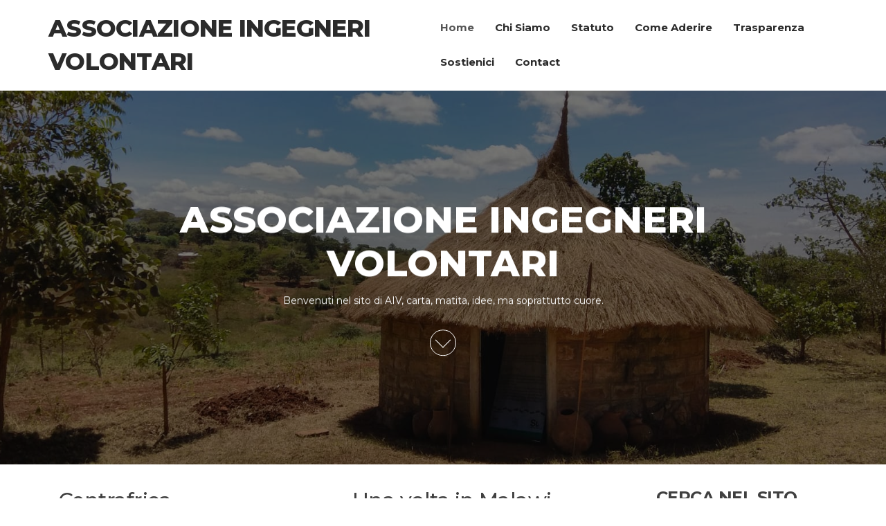

--- FILE ---
content_type: text/html; charset=UTF-8
request_url: https://www.ingegnerivolontari.org/page/4
body_size: 6092
content:
<!DOCTYPE html>
<html lang="it-IT">
    <head>
        <meta charset="UTF-8">
        <meta name="viewport" content="width=device-width, initial-scale=1">
        <link rel="profile" href="https://gmpg.org/xfn/11">
        <title>Associazione Ingegneri Volontari &#8211; Pagina 4 &#8211; Benvenuti nel sito di AIV, carta, matita, idee, ma soprattutto cuore.</title>
<meta name='robots' content='max-image-preview:large' />
<link rel='dns-prefetch' href='//fonts.googleapis.com' />
<link rel='dns-prefetch' href='//s.w.org' />
<link href='https://fonts.gstatic.com' crossorigin rel='preconnect' />
<link rel="alternate" type="application/rss+xml" title="Associazione Ingegneri Volontari &raquo; Feed" href="https://www.ingegnerivolontari.org/feed" />
<link rel="alternate" type="application/rss+xml" title="Associazione Ingegneri Volontari &raquo; Feed dei commenti" href="https://www.ingegnerivolontari.org/comments/feed" />
		<script type="text/javascript">
			window._wpemojiSettings = {"baseUrl":"https:\/\/s.w.org\/images\/core\/emoji\/13.1.0\/72x72\/","ext":".png","svgUrl":"https:\/\/s.w.org\/images\/core\/emoji\/13.1.0\/svg\/","svgExt":".svg","source":{"concatemoji":"https:\/\/www.ingegnerivolontari.org\/wordpress\/wp-includes\/js\/wp-emoji-release.min.js?ver=5.8.12"}};
			!function(e,a,t){var n,r,o,i=a.createElement("canvas"),p=i.getContext&&i.getContext("2d");function s(e,t){var a=String.fromCharCode;p.clearRect(0,0,i.width,i.height),p.fillText(a.apply(this,e),0,0);e=i.toDataURL();return p.clearRect(0,0,i.width,i.height),p.fillText(a.apply(this,t),0,0),e===i.toDataURL()}function c(e){var t=a.createElement("script");t.src=e,t.defer=t.type="text/javascript",a.getElementsByTagName("head")[0].appendChild(t)}for(o=Array("flag","emoji"),t.supports={everything:!0,everythingExceptFlag:!0},r=0;r<o.length;r++)t.supports[o[r]]=function(e){if(!p||!p.fillText)return!1;switch(p.textBaseline="top",p.font="600 32px Arial",e){case"flag":return s([127987,65039,8205,9895,65039],[127987,65039,8203,9895,65039])?!1:!s([55356,56826,55356,56819],[55356,56826,8203,55356,56819])&&!s([55356,57332,56128,56423,56128,56418,56128,56421,56128,56430,56128,56423,56128,56447],[55356,57332,8203,56128,56423,8203,56128,56418,8203,56128,56421,8203,56128,56430,8203,56128,56423,8203,56128,56447]);case"emoji":return!s([10084,65039,8205,55357,56613],[10084,65039,8203,55357,56613])}return!1}(o[r]),t.supports.everything=t.supports.everything&&t.supports[o[r]],"flag"!==o[r]&&(t.supports.everythingExceptFlag=t.supports.everythingExceptFlag&&t.supports[o[r]]);t.supports.everythingExceptFlag=t.supports.everythingExceptFlag&&!t.supports.flag,t.DOMReady=!1,t.readyCallback=function(){t.DOMReady=!0},t.supports.everything||(n=function(){t.readyCallback()},a.addEventListener?(a.addEventListener("DOMContentLoaded",n,!1),e.addEventListener("load",n,!1)):(e.attachEvent("onload",n),a.attachEvent("onreadystatechange",function(){"complete"===a.readyState&&t.readyCallback()})),(n=t.source||{}).concatemoji?c(n.concatemoji):n.wpemoji&&n.twemoji&&(c(n.twemoji),c(n.wpemoji)))}(window,document,window._wpemojiSettings);
		</script>
		<style type="text/css">
img.wp-smiley,
img.emoji {
	display: inline !important;
	border: none !important;
	box-shadow: none !important;
	height: 1em !important;
	width: 1em !important;
	margin: 0 .07em !important;
	vertical-align: -0.1em !important;
	background: none !important;
	padding: 0 !important;
}
</style>
	<link rel='stylesheet' id='wp-block-library-css'  href='https://www.ingegnerivolontari.org/wordpress/wp-includes/css/dist/block-library/style.min.css?ver=5.8.12' type='text/css' media='all' />
<link rel='stylesheet' id='envo-royal-fonts-css'  href='https://fonts.googleapis.com/css?family=Montserrat%3A300%2C400%2C500%2C600%2C700%2C800&#038;subset=cyrillic%2Ccyrillic-ext%2Cgreek%2Cgreek-ext%2Clatin-ext%2Cvietnamese' type='text/css' media='all' />
<link rel='stylesheet' id='bootstrap-css'  href='https://www.ingegnerivolontari.org/wordpress/wp-content/themes/envo-royal/assets/css/bootstrap.css?ver=3.3.7' type='text/css' media='all' />
<link rel='stylesheet' id='hc-offcanvas-nav-css'  href='https://www.ingegnerivolontari.org/wordpress/wp-content/themes/envo-royal/assets/css/hc-offcanvas-nav.min.css?ver=1.0.13' type='text/css' media='all' />
<link rel='stylesheet' id='envo-royal-stylesheet-css'  href='https://www.ingegnerivolontari.org/wordpress/wp-content/themes/envo-royal/style.css?ver=1.0.13' type='text/css' media='all' />
<link rel='stylesheet' id='line-awesome-css'  href='https://www.ingegnerivolontari.org/wordpress/wp-content/themes/envo-royal/assets/css/line-awesome.min.css?ver=1.3.0' type='text/css' media='all' />
<script type='text/javascript' src='https://www.ingegnerivolontari.org/wordpress/wp-includes/js/jquery/jquery.min.js?ver=3.6.0' id='jquery-core-js'></script>
<script type='text/javascript' src='https://www.ingegnerivolontari.org/wordpress/wp-includes/js/jquery/jquery-migrate.min.js?ver=3.3.2' id='jquery-migrate-js'></script>
<link rel="https://api.w.org/" href="https://www.ingegnerivolontari.org/wp-json/" /><link rel="EditURI" type="application/rsd+xml" title="RSD" href="https://www.ingegnerivolontari.org/wordpress/xmlrpc.php?rsd" />
<link rel="wlwmanifest" type="application/wlwmanifest+xml" href="https://www.ingegnerivolontari.org/wordpress/wp-includes/wlwmanifest.xml" /> 
<meta name="generator" content="WordPress 5.8.12" />
            <style type="text/css" id="envo-royal-header-css">
            	
            </style>
            <link rel="icon" href="https://www.ingegnerivolontari.org/wordpress/wp-content/uploads/2020/01/cropped-aiv-l-32x32.jpg" sizes="32x32" />
<link rel="icon" href="https://www.ingegnerivolontari.org/wordpress/wp-content/uploads/2020/01/cropped-aiv-l-192x192.jpg" sizes="192x192" />
<link rel="apple-touch-icon" href="https://www.ingegnerivolontari.org/wordpress/wp-content/uploads/2020/01/cropped-aiv-l-180x180.jpg" />
<meta name="msapplication-TileImage" content="https://www.ingegnerivolontari.org/wordpress/wp-content/uploads/2020/01/cropped-aiv-l-270x270.jpg" />
    </head>
    <body data-rsssl=1 id="blog" class="home blog paged paged-4 elementor-default elementor-kit-2287">
        <a class="skip-link screen-reader-text" href="#site-content">Salta al contenuto</a>        <div class="page-wrap">
            			<div class="site-header container-fluid business-heading">
				<div class="container" >
					<div class="heading-row row" >
						        <div class="site-heading" >    
            <div class="site-branding-logo">
                            </div>
            <div class="site-branding-text">
                                    <h1 class="site-title"><a href="https://www.ingegnerivolontari.org/" rel="home">Associazione Ingegneri Volontari</a></h1>
                            </div><!-- .site-branding-text -->
        </div>
		<div class="header-heading-shrink"></div>
                            <div class="menu-heading">
            <nav id="site-navigation" class="navbar navbar-default">
                <div id="theme-menu" class="menu-container"><ul id="menu-main" class="nav navbar-nav navbar-right"><li itemscope="itemscope" itemtype="https://www.schema.org/SiteNavigationElement" id="menu-item-2089" class="menu-item menu-item-type-custom menu-item-object-custom current-menu-item menu-item-home active menu-item-2089 nav-item"><a title="Home" href="https://www.ingegnerivolontari.org/" class="nav-link">Home</a></li>
<li itemscope="itemscope" itemtype="https://www.schema.org/SiteNavigationElement" id="menu-item-497" class="menu-item menu-item-type-post_type menu-item-object-page menu-item-497 nav-item"><a title="Chi Siamo" href="https://www.ingegnerivolontari.org/home" class="nav-link">Chi Siamo</a></li>
<li itemscope="itemscope" itemtype="https://www.schema.org/SiteNavigationElement" id="menu-item-498" class="menu-item menu-item-type-post_type menu-item-object-page menu-item-498 nav-item"><a title="Statuto" href="https://www.ingegnerivolontari.org/statuto" class="nav-link">Statuto</a></li>
<li itemscope="itemscope" itemtype="https://www.schema.org/SiteNavigationElement" id="menu-item-499" class="menu-item menu-item-type-post_type menu-item-object-page menu-item-499 nav-item"><a title="Come Aderire" href="https://www.ingegnerivolontari.org/come-aderire" class="nav-link">Come Aderire</a></li>
<li itemscope="itemscope" itemtype="https://www.schema.org/SiteNavigationElement" id="menu-item-500" class="menu-item menu-item-type-post_type menu-item-object-page menu-item-500 nav-item"><a title="Trasparenza" href="https://www.ingegnerivolontari.org/trasparenza" class="nav-link">Trasparenza</a></li>
<li itemscope="itemscope" itemtype="https://www.schema.org/SiteNavigationElement" id="menu-item-502" class="menu-item menu-item-type-post_type menu-item-object-page menu-item-502 nav-item"><a title="Sostienici" href="https://www.ingegnerivolontari.org/sost" class="nav-link">Sostienici</a></li>
<li itemscope="itemscope" itemtype="https://www.schema.org/SiteNavigationElement" id="menu-item-2106" class="menu-item menu-item-type-post_type menu-item-object-page menu-item-2106 nav-item"><a title="Contact" href="https://www.ingegnerivolontari.org/contact-me" class="nav-link">Contact</a></li>
</ul></div>            </nav>
        </div>
        <div class="header-right" >        <div class="menu-button visible-xs" >
            <div class="navbar-header">
                                    <a href="#" id="main-menu-panel" class="toggle menu-panel" data-panel="main-menu-panel">
					<span></span>
				</a>
                            </div>
        </div>
        </div>					</div>
				</div>
			</div>
								<div class="top-header home-heading text-center">
									<div class="single-image custom-header-media">
						<div class="bg-single-image" style="background-image: url('https://www.ingegnerivolontari.org/wordpress/wp-content/uploads/2020/12/IMG-20190727-WA0016.jpg')"></div>
						<div id="wp-custom-header" class="wp-custom-header"><img src="https://www.ingegnerivolontari.org/wordpress/wp-content/uploads/2020/12/IMG-20190727-WA0016.jpg" width="1600" height="1200" alt="Associazione Ingegneri Volontari" srcset="https://www.ingegnerivolontari.org/wordpress/wp-content/uploads/2020/12/IMG-20190727-WA0016.jpg 1600w, https://www.ingegnerivolontari.org/wordpress/wp-content/uploads/2020/12/IMG-20190727-WA0016-300x225.jpg 300w, https://www.ingegnerivolontari.org/wordpress/wp-content/uploads/2020/12/IMG-20190727-WA0016-1024x768.jpg 1024w, https://www.ingegnerivolontari.org/wordpress/wp-content/uploads/2020/12/IMG-20190727-WA0016-768x576.jpg 768w, https://www.ingegnerivolontari.org/wordpress/wp-content/uploads/2020/12/IMG-20190727-WA0016-1536x1152.jpg 1536w" sizes="(max-width: 1600px) 100vw, 1600px" /></div>					</div>
								<header class="header-title container" style="color:#fff">
					<div class="site-heading" > 
													<div class="site-branding-logo">
															</div>
																			<div class="site-branding-text">
								<p class="header-site-title">Associazione Ingegneri Volontari</p>
							</div>
											</div>
								<p class="site-description">
				Benvenuti nel sito di AIV, carta, matita, idee, ma soprattutto cuore.			</p>
		        <div id="header-image-arrow">
			<a href="#entry-content"><span></span></a>
		</div>
						</header>
			</div>
        			<div id="site-content" class="container main-container" role="main">
                <div id="entry-content" class="page-area">
		         
<!-- start content container -->
<div class="row">
    <div class="col-md-9">
		<article class="content-article col-md-6">                   
    <div class="news-item archive-item post-202 post type-post status-publish format-standard hentry category-comunicazione">
                <div class="single-head">
            <h2 class="entry-title"><a href="https://www.ingegnerivolontari.org/archives/202" rel="bookmark">Centrafrica</a></h2> 
            <time class="posted-on published" datetime="2014-04-22"></time>
        </div>
                <div class="post-excerpt">
            <p>AIV ritiene doveroso ricordare quanto sta succedendo in Repubblica Centrafricana attraverso questi link che fanno vedere in particolare quanto stanno facendo i nostri amici dell&#8217; Associazione &#8220;Amici del Centrafrica&#8221;, ai quali facciamo i nostri complimenti&hellip;</p>
        </div>
                <div class="article-meta">
                <span class="posted-date">
			<i class="las la-calendar"></i>
            22/04/2014        </span>
                <span class="author-meta">
			<i class="las la-user"></i>
            <span class="author-meta-by">Di</span>
            <a href="https://www.ingegnerivolontari.org/archives/author/admin">
                admin            </a>
        </span>
                <span class="comments-meta">
			<i class="la la-comments-o"></i>
            Off        </span>
                </div>
            </div>
</article>
<article class="content-article col-md-6">                   
    <div class="news-item archive-item post-181 post type-post status-publish format-standard hentry category-progetti">
                <div class="single-head">
            <h2 class="entry-title"><a href="https://www.ingegnerivolontari.org/archives/181" rel="bookmark">Una volta in Malawi</a></h2> 
            <time class="posted-on published" datetime="2013-11-07"></time>
        </div>
                <div class="post-excerpt">
            <p>Una volta, in Malawi, un signore tanto alto e tanto saggio mi ha detto: “devi sapere che qui in Malawi diciamo “Madzi ali moyo”, l’acqua è vita”. Quel signore si chiama Eugenio e non poteva&hellip;</p>
        </div>
                <div class="article-meta">
                <span class="posted-date">
			<i class="las la-calendar"></i>
            07/11/2013        </span>
                <span class="author-meta">
			<i class="las la-user"></i>
            <span class="author-meta-by">Di</span>
            <a href="https://www.ingegnerivolontari.org/archives/author/admin">
                admin            </a>
        </span>
                <span class="comments-meta">
			<i class="la la-comments-o"></i>
            Off        </span>
                </div>
            </div>
</article>
<article class="content-article col-md-6">                   
    <div class="news-item archive-item post-126 post type-post status-publish format-standard hentry category-evento">
                <div class="single-head">
            <h2 class="entry-title"><a href="https://www.ingegnerivolontari.org/archives/126" rel="bookmark">Alice e Micol in Malawi</a></h2> 
            <time class="posted-on published" datetime="2013-08-06"></time>
        </div>
                <div class="post-excerpt">
            <p>Ci siamo il 29 Luglio le nostre amiche Alice e Micol, partiranno per il Malawi presso la missione di Namandanje di Padre Eugenio per studiare una soluzione alle esondazioni nel periodo delle piogge. Buon divertimento&hellip;</p>
        </div>
                <div class="article-meta">
                <span class="posted-date">
			<i class="las la-calendar"></i>
            06/08/2013        </span>
                <span class="author-meta">
			<i class="las la-user"></i>
            <span class="author-meta-by">Di</span>
            <a href="https://www.ingegnerivolontari.org/archives/author/admin">
                admin            </a>
        </span>
                <span class="comments-meta">
			<i class="la la-comments-o"></i>
            Off        </span>
                </div>
            </div>
</article>
<article class="content-article col-md-6">                   
    <div class="news-item archive-item post-113 post type-post status-publish format-standard hentry category-comunicazione">
                <div class="single-head">
            <h2 class="entry-title"><a href="https://www.ingegnerivolontari.org/archives/113" rel="bookmark">5 x Mille!</a></h2> 
            <time class="posted-on published" datetime="2013-06-14"></time>
        </div>
                <div class="post-excerpt">
            <p>Da quest&#8217;anno è possibile donare il 5 x Mille ad AIV, lo utilizzeremo per promuovere nuovi progetti aiutare chi ne ha bisogno ed incentivare esperienze di volontariato in paesi in via di sviluppo! Basta scrivere&hellip;</p>
        </div>
                <div class="article-meta">
                <span class="posted-date">
			<i class="las la-calendar"></i>
            14/06/2013        </span>
                <span class="author-meta">
			<i class="las la-user"></i>
            <span class="author-meta-by">Di</span>
            <a href="https://www.ingegnerivolontari.org/archives/author/admin">
                admin            </a>
        </span>
                <span class="comments-meta">
			<i class="la la-comments-o"></i>
            Off        </span>
                </div>
            </div>
</article>
<article class="content-article col-md-6">                   
    <div class="news-item archive-item post-1 post type-post status-publish format-standard hentry category-comunicazione">
                <div class="single-head">
            <h2 class="entry-title"><a href="https://www.ingegnerivolontari.org/archives/1" rel="bookmark">Benvenuti!</a></h2> 
            <time class="posted-on published" datetime="2013-05-15"></time>
        </div>
                <div class="post-excerpt">
            <p>&nbsp; Benvenuti nel nuovo sito, che ha come scopo quello di presentare l&#8217; Associazione e le sue iniziative. Abbiamo scelto un sito con il quale tutti possiate interagire riducendo le distanze tra chi sostiene la&hellip;</p>
        </div>
                <div class="article-meta">
                <span class="posted-date">
			<i class="las la-calendar"></i>
            15/05/2013        </span>
                <span class="author-meta">
			<i class="las la-user"></i>
            <span class="author-meta-by">Di</span>
            <a href="https://www.ingegnerivolontari.org/archives/author/admin">
                admin            </a>
        </span>
                <span class="comments-meta">
			<i class="la la-comments-o"></i>
            Off        </span>
                </div>
            </div>
</article>

	<nav class="navigation pagination" role="navigation" aria-label="Articoli">
		<h2 class="screen-reader-text">Navigazione articoli</h2>
		<div class="nav-links"><a class="prev page-numbers" href="https://www.ingegnerivolontari.org/page/3">Precedenti</a>
<a class="page-numbers" href="https://www.ingegnerivolontari.org/">1</a>
<span class="page-numbers dots">&hellip;</span>
<a class="page-numbers" href="https://www.ingegnerivolontari.org/page/3">3</a>
<span aria-current="page" class="page-numbers current">4</span></div>
	</nav>    </div>
	    <aside id="sidebar" class="col-md-3">
        <div id="search-2" class="widget widget_search"><div class="widget-title"><h3>Cerca nel sito</h3></div><form role="search" method="get" class="search-form" action="https://www.ingegnerivolontari.org/">
				<label>
					<span class="screen-reader-text">Ricerca per:</span>
					<input type="search" class="search-field" placeholder="Cerca &hellip;" value="" name="s" />
				</label>
				<input type="submit" class="search-submit" value="Cerca" />
			</form></div><div id="block-4" class="widget widget_block">
<div class="wp-block-group"><div class="wp-block-group__inner-container">
<div class="wp-block-group"><div class="wp-block-group__inner-container">
<h1>Categorie del sito</h1>



<p></p>
</div></div>


<div class="wp-block-categories-dropdown wp-block-categories"><label class="screen-reader-text" for="wp-block-categories-1">Categorie</label><select  name='cat' id='wp-block-categories-1' class='postform' >
	<option value='-1'>Seleziona una categoria</option>
	<option class="level-0" value="7">Comunicazione</option>
	<option class="level-0" value="5">Evento</option>
	<option class="level-0" value="4">Progetti</option>
</select>	<script type='text/javascript'>
	/* <![CDATA[ */
	( function() {
		var dropdown = document.getElementById( 'wp-block-categories-1' );
		function onCatChange() {
			if ( dropdown.options[ dropdown.selectedIndex ].value > 0 ) {
				location.href = "https://www.ingegnerivolontari.org/?cat=" + dropdown.options[ dropdown.selectedIndex ].value;
			}
		}
		dropdown.onchange = onCatChange;
	})();
	/* ]]> */
	</script>
	
</div></div></div>
</div>
		<div id="recent-posts-2" class="widget widget_recent_entries">
		<div class="widget-title"><h3>Post Recenti</h3></div>
		<ul>
											<li>
					<a href="https://www.ingegnerivolontari.org/archives/2801">Assemblea dei Soci e nuovo Consiglio Direttivo</a>
									</li>
											<li>
					<a href="https://www.ingegnerivolontari.org/archives/2754">Il fotovoltaico alla Tekove Katu: sostenibilità e formazione</a>
									</li>
											<li>
					<a href="https://www.ingegnerivolontari.org/archives/2726">Assemblea annuale dei Soci e Collaboratori</a>
									</li>
											<li>
					<a href="https://www.ingegnerivolontari.org/archives/2696">Donato un ecografo in Nigeria</a>
									</li>
											<li>
					<a href="https://www.ingegnerivolontari.org/archives/2628">Assemblea e nuovo Consiglio Direttivo!</a>
									</li>
					</ul>

		</div>
		<div id="recent-posts-3" class="widget widget_recent_entries">
		<div class="widget-title"><h3>Articoli recenti</h3></div>
		<ul>
											<li>
					<a href="https://www.ingegnerivolontari.org/archives/2801">Assemblea dei Soci e nuovo Consiglio Direttivo</a>
									</li>
											<li>
					<a href="https://www.ingegnerivolontari.org/archives/2754">Il fotovoltaico alla Tekove Katu: sostenibilità e formazione</a>
									</li>
											<li>
					<a href="https://www.ingegnerivolontari.org/archives/2726">Assemblea annuale dei Soci e Collaboratori</a>
									</li>
											<li>
					<a href="https://www.ingegnerivolontari.org/archives/2696">Donato un ecografo in Nigeria</a>
									</li>
											<li>
					<a href="https://www.ingegnerivolontari.org/archives/2628">Assemblea e nuovo Consiglio Direttivo!</a>
									</li>
					</ul>

		</div><div id="block-5" class="widget widget_block">
<div class="wp-block-group"><div class="wp-block-group__inner-container">
<div class="wp-block-group"><div class="wp-block-group__inner-container">
<h1>Archivio per mese</h1>



<div class="wp-block-columns">
<div class="wp-block-column" style="flex-basis:100%">
<div class="wp-block-group"><div class="wp-block-group__inner-container"><div class=" wp-block-archives-dropdown"><label class="screen-reader-text" for="wp-block-archives-69725edeef3ce">Archivi</label>
	<select id="wp-block-archives-69725edeef3ce" name="archive-dropdown" onchange="document.location.href=this.options[this.selectedIndex].value;">
	<option value="">Seleziona il mese</option>	<option value='https://www.ingegnerivolontari.org/archives/date/2025/06'> Giugno 2025 </option>
	<option value='https://www.ingegnerivolontari.org/archives/date/2024/07'> Luglio 2024 </option>
	<option value='https://www.ingegnerivolontari.org/archives/date/2024/03'> Marzo 2024 </option>
	<option value='https://www.ingegnerivolontari.org/archives/date/2024/02'> Febbraio 2024 </option>
	<option value='https://www.ingegnerivolontari.org/archives/date/2023/02'> Febbraio 2023 </option>
	<option value='https://www.ingegnerivolontari.org/archives/date/2022/10'> Ottobre 2022 </option>
	<option value='https://www.ingegnerivolontari.org/archives/date/2022/09'> Settembre 2022 </option>
	<option value='https://www.ingegnerivolontari.org/archives/date/2022/05'> Maggio 2022 </option>
	<option value='https://www.ingegnerivolontari.org/archives/date/2021/08'> Agosto 2021 </option>
	<option value='https://www.ingegnerivolontari.org/archives/date/2021/06'> Giugno 2021 </option>
	<option value='https://www.ingegnerivolontari.org/archives/date/2020/12'> Dicembre 2020 </option>
	<option value='https://www.ingegnerivolontari.org/archives/date/2020/03'> Marzo 2020 </option>
	<option value='https://www.ingegnerivolontari.org/archives/date/2020/01'> Gennaio 2020 </option>
	<option value='https://www.ingegnerivolontari.org/archives/date/2019/08'> Agosto 2019 </option>
	<option value='https://www.ingegnerivolontari.org/archives/date/2019/02'> Febbraio 2019 </option>
	<option value='https://www.ingegnerivolontari.org/archives/date/2018/09'> Settembre 2018 </option>
	<option value='https://www.ingegnerivolontari.org/archives/date/2018/06'> Giugno 2018 </option>
	<option value='https://www.ingegnerivolontari.org/archives/date/2018/03'> Marzo 2018 </option>
	<option value='https://www.ingegnerivolontari.org/archives/date/2017/06'> Giugno 2017 </option>
	<option value='https://www.ingegnerivolontari.org/archives/date/2017/04'> Aprile 2017 </option>
	<option value='https://www.ingegnerivolontari.org/archives/date/2016/05'> Maggio 2016 </option>
	<option value='https://www.ingegnerivolontari.org/archives/date/2015/08'> Agosto 2015 </option>
	<option value='https://www.ingegnerivolontari.org/archives/date/2015/06'> Giugno 2015 </option>
	<option value='https://www.ingegnerivolontari.org/archives/date/2015/04'> Aprile 2015 </option>
	<option value='https://www.ingegnerivolontari.org/archives/date/2015/02'> Febbraio 2015 </option>
	<option value='https://www.ingegnerivolontari.org/archives/date/2015/01'> Gennaio 2015 </option>
	<option value='https://www.ingegnerivolontari.org/archives/date/2014/12'> Dicembre 2014 </option>
	<option value='https://www.ingegnerivolontari.org/archives/date/2014/10'> Ottobre 2014 </option>
	<option value='https://www.ingegnerivolontari.org/archives/date/2014/09'> Settembre 2014 </option>
	<option value='https://www.ingegnerivolontari.org/archives/date/2014/06'> Giugno 2014 </option>
	<option value='https://www.ingegnerivolontari.org/archives/date/2014/05'> Maggio 2014 </option>
	<option value='https://www.ingegnerivolontari.org/archives/date/2014/04'> Aprile 2014 </option>
	<option value='https://www.ingegnerivolontari.org/archives/date/2013/11'> Novembre 2013 </option>
	<option value='https://www.ingegnerivolontari.org/archives/date/2013/08'> Agosto 2013 </option>
	<option value='https://www.ingegnerivolontari.org/archives/date/2013/06'> Giugno 2013 </option>
	<option value='https://www.ingegnerivolontari.org/archives/date/2013/05'> Maggio 2013 </option>
</select></div></div></div>
</div>
</div>
</div></div>
</div></div>
</div><div id="meta-2" class="widget widget_meta"><div class="widget-title"><h3>Private</h3></div>
		<ul>
						<li><a href="https://www.ingegnerivolontari.org/wordpress/wp-login.php">Accedi</a></li>
			<li><a href="https://www.ingegnerivolontari.org/feed">Feed dei contenuti</a></li>
			<li><a href="https://www.ingegnerivolontari.org/comments/feed">Feed dei commenti</a></li>

			<li><a href="https://it.wordpress.org/">WordPress.org</a></li>
		</ul>

		</div>    </aside>
		
</div>
<!-- end content container -->
</div><!-- end main-container -->
</div><!-- end page-area -->

        <footer id="colophon" class="footer-credits container-fluid">
            <div class="container">    
                <div class="footer-credits-text text-center list-unstyled">
                    <ul class="list-inline">
                        <li class="page_item page-item-11"><a href="https://www.ingegnerivolontari.org/contact-me">Contact</a></li>
<li class="page_item page-item-1933"><a href="https://www.ingegnerivolontari.org/news">News</a></li>
<li class="page_item page-item-13"><a href="https://www.ingegnerivolontari.org/home">Chi Siamo</a></li>
<li class="page_item page-item-22"><a href="https://www.ingegnerivolontari.org/statuto">Statuto</a></li>
<li class="page_item page-item-24"><a href="https://www.ingegnerivolontari.org/come-aderire">Come Aderire</a></li>
<li class="page_item page-item-46"><a href="https://www.ingegnerivolontari.org/trasparenza">Trasparenza</a></li>
<li class="page_item page-item-234"><a href="https://www.ingegnerivolontari.org/newsletter">Newsletter</a></li>
<li class="page_item page-item-463"><a href="https://www.ingegnerivolontari.org/sost">Sostienici</a></li>
                    </ul>
                </div>
            </div>	
        </footer>
        
</div><!-- end page-wrap -->

<script type='text/javascript' src='https://www.ingegnerivolontari.org/wordpress/wp-content/themes/envo-royal/assets/js/bootstrap.min.js?ver=3.3.7' id='bootstrap-js'></script>
<script type='text/javascript' src='https://www.ingegnerivolontari.org/wordpress/wp-content/themes/envo-royal/assets/js/hc-offcanvas-nav.min.js?ver=1.0.13' id='hc-offcanvas-nav-js'></script>
<script type='text/javascript' src='https://www.ingegnerivolontari.org/wordpress/wp-content/themes/envo-royal/assets/js/customscript.js?ver=1.0.13' id='envo-royal-theme-js-js'></script>
<script type='text/javascript' src='https://www.ingegnerivolontari.org/wordpress/wp-includes/js/wp-embed.min.js?ver=5.8.12' id='wp-embed-js'></script>

</body>
</html>
